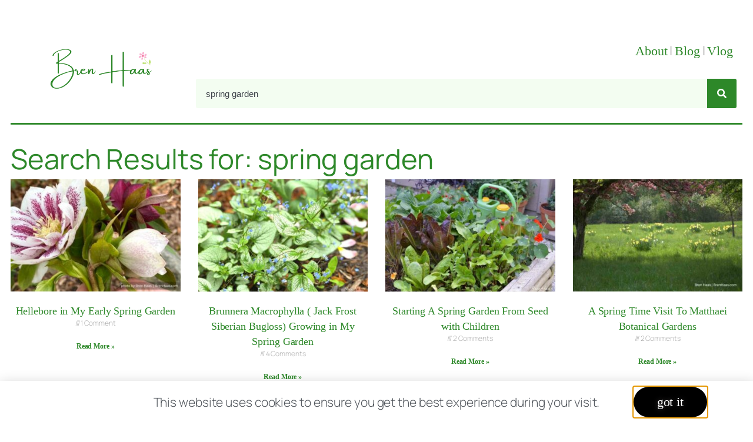

--- FILE ---
content_type: text/html; charset=UTF-8
request_url: https://brenhaas.com/?s=spring+garden
body_size: 13945
content:
<!DOCTYPE html>
<html lang="en">
<head>
	<meta charset="UTF-8">
	<meta name="viewport" content="width=device-width, initial-scale=1.0, viewport-fit=cover" />			<title>
			Search Results for &#8220;spring garden&#8221; &#8211; Bren Haas 		</title>
		<meta name="viewport" content="width=device-width, initial-scale=1" />
<meta name='robots' content='noindex, follow, max-image-preview:large' />
<title>Search Results for &#8220;spring garden&#8221; &#8211; Bren Haas </title>
<link rel="alternate" type="application/rss+xml" title="Bren Haas  &raquo; Feed" href="https://brenhaas.com/feed/" />
<link rel="alternate" type="application/rss+xml" title="Bren Haas  &raquo; Comments Feed" href="https://brenhaas.com/comments/feed/" />
<link rel="alternate" type="application/rss+xml" title="Bren Haas  &raquo; Search Results for &#8220;spring garden&#8221; Feed" href="https://brenhaas.com/search/spring+garden/feed/rss2/" />
<style id='wp-img-auto-sizes-contain-inline-css'>
img:is([sizes=auto i],[sizes^="auto," i]){contain-intrinsic-size:3000px 1500px}
/*# sourceURL=wp-img-auto-sizes-contain-inline-css */
</style>
<style id='wp-emoji-styles-inline-css'>

	img.wp-smiley, img.emoji {
		display: inline !important;
		border: none !important;
		box-shadow: none !important;
		height: 1em !important;
		width: 1em !important;
		margin: 0 0.07em !important;
		vertical-align: -0.1em !important;
		background: none !important;
		padding: 0 !important;
	}
/*# sourceURL=wp-emoji-styles-inline-css */
</style>
<style id='wp-block-library-inline-css'>
:root{--wp-block-synced-color:#7a00df;--wp-block-synced-color--rgb:122,0,223;--wp-bound-block-color:var(--wp-block-synced-color);--wp-editor-canvas-background:#ddd;--wp-admin-theme-color:#007cba;--wp-admin-theme-color--rgb:0,124,186;--wp-admin-theme-color-darker-10:#006ba1;--wp-admin-theme-color-darker-10--rgb:0,107,160.5;--wp-admin-theme-color-darker-20:#005a87;--wp-admin-theme-color-darker-20--rgb:0,90,135;--wp-admin-border-width-focus:2px}@media (min-resolution:192dpi){:root{--wp-admin-border-width-focus:1.5px}}.wp-element-button{cursor:pointer}:root .has-very-light-gray-background-color{background-color:#eee}:root .has-very-dark-gray-background-color{background-color:#313131}:root .has-very-light-gray-color{color:#eee}:root .has-very-dark-gray-color{color:#313131}:root .has-vivid-green-cyan-to-vivid-cyan-blue-gradient-background{background:linear-gradient(135deg,#00d084,#0693e3)}:root .has-purple-crush-gradient-background{background:linear-gradient(135deg,#34e2e4,#4721fb 50%,#ab1dfe)}:root .has-hazy-dawn-gradient-background{background:linear-gradient(135deg,#faaca8,#dad0ec)}:root .has-subdued-olive-gradient-background{background:linear-gradient(135deg,#fafae1,#67a671)}:root .has-atomic-cream-gradient-background{background:linear-gradient(135deg,#fdd79a,#004a59)}:root .has-nightshade-gradient-background{background:linear-gradient(135deg,#330968,#31cdcf)}:root .has-midnight-gradient-background{background:linear-gradient(135deg,#020381,#2874fc)}:root{--wp--preset--font-size--normal:16px;--wp--preset--font-size--huge:42px}.has-regular-font-size{font-size:1em}.has-larger-font-size{font-size:2.625em}.has-normal-font-size{font-size:var(--wp--preset--font-size--normal)}.has-huge-font-size{font-size:var(--wp--preset--font-size--huge)}.has-text-align-center{text-align:center}.has-text-align-left{text-align:left}.has-text-align-right{text-align:right}.has-fit-text{white-space:nowrap!important}#end-resizable-editor-section{display:none}.aligncenter{clear:both}.items-justified-left{justify-content:flex-start}.items-justified-center{justify-content:center}.items-justified-right{justify-content:flex-end}.items-justified-space-between{justify-content:space-between}.screen-reader-text{border:0;clip-path:inset(50%);height:1px;margin:-1px;overflow:hidden;padding:0;position:absolute;width:1px;word-wrap:normal!important}.screen-reader-text:focus{background-color:#ddd;clip-path:none;color:#444;display:block;font-size:1em;height:auto;left:5px;line-height:normal;padding:15px 23px 14px;text-decoration:none;top:5px;width:auto;z-index:100000}html :where(.has-border-color){border-style:solid}html :where([style*=border-top-color]){border-top-style:solid}html :where([style*=border-right-color]){border-right-style:solid}html :where([style*=border-bottom-color]){border-bottom-style:solid}html :where([style*=border-left-color]){border-left-style:solid}html :where([style*=border-width]){border-style:solid}html :where([style*=border-top-width]){border-top-style:solid}html :where([style*=border-right-width]){border-right-style:solid}html :where([style*=border-bottom-width]){border-bottom-style:solid}html :where([style*=border-left-width]){border-left-style:solid}html :where(img[class*=wp-image-]){height:auto;max-width:100%}:where(figure){margin:0 0 1em}html :where(.is-position-sticky){--wp-admin--admin-bar--position-offset:var(--wp-admin--admin-bar--height,0px)}@media screen and (max-width:600px){html :where(.is-position-sticky){--wp-admin--admin-bar--position-offset:0px}}
/*# sourceURL=/wp-includes/css/dist/block-library/common.min.css */
</style>
<style id='global-styles-inline-css'>
:root{--wp--preset--aspect-ratio--square: 1;--wp--preset--aspect-ratio--4-3: 4/3;--wp--preset--aspect-ratio--3-4: 3/4;--wp--preset--aspect-ratio--3-2: 3/2;--wp--preset--aspect-ratio--2-3: 2/3;--wp--preset--aspect-ratio--16-9: 16/9;--wp--preset--aspect-ratio--9-16: 9/16;--wp--preset--color--black: #000000;--wp--preset--color--cyan-bluish-gray: #abb8c3;--wp--preset--color--white: #ffffff;--wp--preset--color--pale-pink: #f78da7;--wp--preset--color--vivid-red: #cf2e2e;--wp--preset--color--luminous-vivid-orange: #ff6900;--wp--preset--color--luminous-vivid-amber: #fcb900;--wp--preset--color--light-green-cyan: #7bdcb5;--wp--preset--color--vivid-green-cyan: #00d084;--wp--preset--color--pale-cyan-blue: #8ed1fc;--wp--preset--color--vivid-cyan-blue: #0693e3;--wp--preset--color--vivid-purple: #9b51e0;--wp--preset--color--base: #FFFFFF;--wp--preset--color--contrast: #111111;--wp--preset--color--accent-1: #0aa50d;--wp--preset--color--accent-2: #f785c2;--wp--preset--color--accent-3: #4ccb2c;--wp--preset--color--accent-4: #686868;--wp--preset--color--accent-5: #effaec;--wp--preset--color--accent-6: color-mix(in srgb, currentColor 20%, transparent);--wp--preset--gradient--vivid-cyan-blue-to-vivid-purple: linear-gradient(135deg,rgb(6,147,227) 0%,rgb(155,81,224) 100%);--wp--preset--gradient--light-green-cyan-to-vivid-green-cyan: linear-gradient(135deg,rgb(122,220,180) 0%,rgb(0,208,130) 100%);--wp--preset--gradient--luminous-vivid-amber-to-luminous-vivid-orange: linear-gradient(135deg,rgb(252,185,0) 0%,rgb(255,105,0) 100%);--wp--preset--gradient--luminous-vivid-orange-to-vivid-red: linear-gradient(135deg,rgb(255,105,0) 0%,rgb(207,46,46) 100%);--wp--preset--gradient--very-light-gray-to-cyan-bluish-gray: linear-gradient(135deg,rgb(238,238,238) 0%,rgb(169,184,195) 100%);--wp--preset--gradient--cool-to-warm-spectrum: linear-gradient(135deg,rgb(74,234,220) 0%,rgb(151,120,209) 20%,rgb(207,42,186) 40%,rgb(238,44,130) 60%,rgb(251,105,98) 80%,rgb(254,248,76) 100%);--wp--preset--gradient--blush-light-purple: linear-gradient(135deg,rgb(255,206,236) 0%,rgb(152,150,240) 100%);--wp--preset--gradient--blush-bordeaux: linear-gradient(135deg,rgb(254,205,165) 0%,rgb(254,45,45) 50%,rgb(107,0,62) 100%);--wp--preset--gradient--luminous-dusk: linear-gradient(135deg,rgb(255,203,112) 0%,rgb(199,81,192) 50%,rgb(65,88,208) 100%);--wp--preset--gradient--pale-ocean: linear-gradient(135deg,rgb(255,245,203) 0%,rgb(182,227,212) 50%,rgb(51,167,181) 100%);--wp--preset--gradient--electric-grass: linear-gradient(135deg,rgb(202,248,128) 0%,rgb(113,206,126) 100%);--wp--preset--gradient--midnight: linear-gradient(135deg,rgb(2,3,129) 0%,rgb(40,116,252) 100%);--wp--preset--font-size--small: 0.875rem;--wp--preset--font-size--medium: clamp(1rem, 1rem + ((1vw - 0.2rem) * 0.196), 1.125rem);--wp--preset--font-size--large: clamp(1.125rem, 1.125rem + ((1vw - 0.2rem) * 0.392), 1.375rem);--wp--preset--font-size--x-large: clamp(1.75rem, 1.75rem + ((1vw - 0.2rem) * 0.392), 2rem);--wp--preset--font-size--xx-large: clamp(2.15rem, 2.15rem + ((1vw - 0.2rem) * 1.333), 3rem);--wp--preset--font-family--manrope: Manrope, sans-serif;--wp--preset--font-family--fira-code: "Fira Code", monospace;--wp--preset--spacing--20: 10px;--wp--preset--spacing--30: 20px;--wp--preset--spacing--40: 30px;--wp--preset--spacing--50: clamp(30px, 5vw, 50px);--wp--preset--spacing--60: clamp(30px, 7vw, 70px);--wp--preset--spacing--70: clamp(50px, 7vw, 90px);--wp--preset--spacing--80: clamp(70px, 10vw, 140px);--wp--preset--shadow--natural: 6px 6px 9px rgba(0, 0, 0, 0.2);--wp--preset--shadow--deep: 12px 12px 50px rgba(0, 0, 0, 0.4);--wp--preset--shadow--sharp: 6px 6px 0px rgba(0, 0, 0, 0.2);--wp--preset--shadow--outlined: 6px 6px 0px -3px rgb(255, 255, 255), 6px 6px rgb(0, 0, 0);--wp--preset--shadow--crisp: 6px 6px 0px rgb(0, 0, 0);}:root { --wp--style--global--content-size: 645px;--wp--style--global--wide-size: 1340px; }:where(body) { margin: 0; }.wp-site-blocks { padding-top: var(--wp--style--root--padding-top); padding-bottom: var(--wp--style--root--padding-bottom); }.has-global-padding { padding-right: var(--wp--style--root--padding-right); padding-left: var(--wp--style--root--padding-left); }.has-global-padding > .alignfull { margin-right: calc(var(--wp--style--root--padding-right) * -1); margin-left: calc(var(--wp--style--root--padding-left) * -1); }.has-global-padding :where(:not(.alignfull.is-layout-flow) > .has-global-padding:not(.wp-block-block, .alignfull)) { padding-right: 0; padding-left: 0; }.has-global-padding :where(:not(.alignfull.is-layout-flow) > .has-global-padding:not(.wp-block-block, .alignfull)) > .alignfull { margin-left: 0; margin-right: 0; }.wp-site-blocks > .alignleft { float: left; margin-right: 2em; }.wp-site-blocks > .alignright { float: right; margin-left: 2em; }.wp-site-blocks > .aligncenter { justify-content: center; margin-left: auto; margin-right: auto; }:where(.wp-site-blocks) > * { margin-block-start: 1.2rem; margin-block-end: 0; }:where(.wp-site-blocks) > :first-child { margin-block-start: 0; }:where(.wp-site-blocks) > :last-child { margin-block-end: 0; }:root { --wp--style--block-gap: 1.2rem; }:root :where(.is-layout-flow) > :first-child{margin-block-start: 0;}:root :where(.is-layout-flow) > :last-child{margin-block-end: 0;}:root :where(.is-layout-flow) > *{margin-block-start: 1.2rem;margin-block-end: 0;}:root :where(.is-layout-constrained) > :first-child{margin-block-start: 0;}:root :where(.is-layout-constrained) > :last-child{margin-block-end: 0;}:root :where(.is-layout-constrained) > *{margin-block-start: 1.2rem;margin-block-end: 0;}:root :where(.is-layout-flex){gap: 1.2rem;}:root :where(.is-layout-grid){gap: 1.2rem;}.is-layout-flow > .alignleft{float: left;margin-inline-start: 0;margin-inline-end: 2em;}.is-layout-flow > .alignright{float: right;margin-inline-start: 2em;margin-inline-end: 0;}.is-layout-flow > .aligncenter{margin-left: auto !important;margin-right: auto !important;}.is-layout-constrained > .alignleft{float: left;margin-inline-start: 0;margin-inline-end: 2em;}.is-layout-constrained > .alignright{float: right;margin-inline-start: 2em;margin-inline-end: 0;}.is-layout-constrained > .aligncenter{margin-left: auto !important;margin-right: auto !important;}.is-layout-constrained > :where(:not(.alignleft):not(.alignright):not(.alignfull)){max-width: var(--wp--style--global--content-size);margin-left: auto !important;margin-right: auto !important;}.is-layout-constrained > .alignwide{max-width: var(--wp--style--global--wide-size);}body .is-layout-flex{display: flex;}.is-layout-flex{flex-wrap: wrap;align-items: center;}.is-layout-flex > :is(*, div){margin: 0;}body .is-layout-grid{display: grid;}.is-layout-grid > :is(*, div){margin: 0;}body{background-color: var(--wp--preset--color--base);color: var(--wp--preset--color--contrast);font-family: var(--wp--preset--font-family--manrope);font-size: var(--wp--preset--font-size--large);font-weight: 300;letter-spacing: -0.1px;line-height: 1.4;--wp--style--root--padding-top: 0px;--wp--style--root--padding-right: var(--wp--preset--spacing--50);--wp--style--root--padding-bottom: 0px;--wp--style--root--padding-left: var(--wp--preset--spacing--50);}a:where(:not(.wp-element-button)){color: currentColor;text-decoration: underline;}:root :where(a:where(:not(.wp-element-button)):hover){text-decoration: none;}h1, h2, h3, h4, h5, h6{font-weight: 400;letter-spacing: -0.1px;line-height: 1.125;}h1{font-size: var(--wp--preset--font-size--xx-large);}h2{font-size: var(--wp--preset--font-size--x-large);}h3{font-size: var(--wp--preset--font-size--large);}h4{font-size: var(--wp--preset--font-size--medium);}h5{font-size: var(--wp--preset--font-size--small);letter-spacing: 0.5px;}h6{font-size: var(--wp--preset--font-size--small);font-weight: 700;letter-spacing: 1.4px;text-transform: uppercase;}:root :where(.wp-element-button, .wp-block-button__link){background-color: var(--wp--preset--color--contrast);border-width: 0;color: var(--wp--preset--color--base);font-family: inherit;font-size: var(--wp--preset--font-size--medium);font-style: inherit;font-weight: inherit;letter-spacing: inherit;line-height: inherit;padding-top: 1rem;padding-right: 2.25rem;padding-bottom: 1rem;padding-left: 2.25rem;text-decoration: none;text-transform: inherit;}:root :where(.wp-element-button:hover, .wp-block-button__link:hover){background-color: color-mix(in srgb, var(--wp--preset--color--contrast) 85%, transparent);border-color: transparent;color: var(--wp--preset--color--base);}:root :where(.wp-element-button:focus, .wp-block-button__link:focus){outline-color: var(--wp--preset--color--accent-4);outline-offset: 2px;}:root :where(.wp-element-caption, .wp-block-audio figcaption, .wp-block-embed figcaption, .wp-block-gallery figcaption, .wp-block-image figcaption, .wp-block-table figcaption, .wp-block-video figcaption){font-size: var(--wp--preset--font-size--small);line-height: 1.4;}.has-black-color{color: var(--wp--preset--color--black) !important;}.has-cyan-bluish-gray-color{color: var(--wp--preset--color--cyan-bluish-gray) !important;}.has-white-color{color: var(--wp--preset--color--white) !important;}.has-pale-pink-color{color: var(--wp--preset--color--pale-pink) !important;}.has-vivid-red-color{color: var(--wp--preset--color--vivid-red) !important;}.has-luminous-vivid-orange-color{color: var(--wp--preset--color--luminous-vivid-orange) !important;}.has-luminous-vivid-amber-color{color: var(--wp--preset--color--luminous-vivid-amber) !important;}.has-light-green-cyan-color{color: var(--wp--preset--color--light-green-cyan) !important;}.has-vivid-green-cyan-color{color: var(--wp--preset--color--vivid-green-cyan) !important;}.has-pale-cyan-blue-color{color: var(--wp--preset--color--pale-cyan-blue) !important;}.has-vivid-cyan-blue-color{color: var(--wp--preset--color--vivid-cyan-blue) !important;}.has-vivid-purple-color{color: var(--wp--preset--color--vivid-purple) !important;}.has-base-color{color: var(--wp--preset--color--base) !important;}.has-contrast-color{color: var(--wp--preset--color--contrast) !important;}.has-accent-1-color{color: var(--wp--preset--color--accent-1) !important;}.has-accent-2-color{color: var(--wp--preset--color--accent-2) !important;}.has-accent-3-color{color: var(--wp--preset--color--accent-3) !important;}.has-accent-4-color{color: var(--wp--preset--color--accent-4) !important;}.has-accent-5-color{color: var(--wp--preset--color--accent-5) !important;}.has-accent-6-color{color: var(--wp--preset--color--accent-6) !important;}.has-black-background-color{background-color: var(--wp--preset--color--black) !important;}.has-cyan-bluish-gray-background-color{background-color: var(--wp--preset--color--cyan-bluish-gray) !important;}.has-white-background-color{background-color: var(--wp--preset--color--white) !important;}.has-pale-pink-background-color{background-color: var(--wp--preset--color--pale-pink) !important;}.has-vivid-red-background-color{background-color: var(--wp--preset--color--vivid-red) !important;}.has-luminous-vivid-orange-background-color{background-color: var(--wp--preset--color--luminous-vivid-orange) !important;}.has-luminous-vivid-amber-background-color{background-color: var(--wp--preset--color--luminous-vivid-amber) !important;}.has-light-green-cyan-background-color{background-color: var(--wp--preset--color--light-green-cyan) !important;}.has-vivid-green-cyan-background-color{background-color: var(--wp--preset--color--vivid-green-cyan) !important;}.has-pale-cyan-blue-background-color{background-color: var(--wp--preset--color--pale-cyan-blue) !important;}.has-vivid-cyan-blue-background-color{background-color: var(--wp--preset--color--vivid-cyan-blue) !important;}.has-vivid-purple-background-color{background-color: var(--wp--preset--color--vivid-purple) !important;}.has-base-background-color{background-color: var(--wp--preset--color--base) !important;}.has-contrast-background-color{background-color: var(--wp--preset--color--contrast) !important;}.has-accent-1-background-color{background-color: var(--wp--preset--color--accent-1) !important;}.has-accent-2-background-color{background-color: var(--wp--preset--color--accent-2) !important;}.has-accent-3-background-color{background-color: var(--wp--preset--color--accent-3) !important;}.has-accent-4-background-color{background-color: var(--wp--preset--color--accent-4) !important;}.has-accent-5-background-color{background-color: var(--wp--preset--color--accent-5) !important;}.has-accent-6-background-color{background-color: var(--wp--preset--color--accent-6) !important;}.has-black-border-color{border-color: var(--wp--preset--color--black) !important;}.has-cyan-bluish-gray-border-color{border-color: var(--wp--preset--color--cyan-bluish-gray) !important;}.has-white-border-color{border-color: var(--wp--preset--color--white) !important;}.has-pale-pink-border-color{border-color: var(--wp--preset--color--pale-pink) !important;}.has-vivid-red-border-color{border-color: var(--wp--preset--color--vivid-red) !important;}.has-luminous-vivid-orange-border-color{border-color: var(--wp--preset--color--luminous-vivid-orange) !important;}.has-luminous-vivid-amber-border-color{border-color: var(--wp--preset--color--luminous-vivid-amber) !important;}.has-light-green-cyan-border-color{border-color: var(--wp--preset--color--light-green-cyan) !important;}.has-vivid-green-cyan-border-color{border-color: var(--wp--preset--color--vivid-green-cyan) !important;}.has-pale-cyan-blue-border-color{border-color: var(--wp--preset--color--pale-cyan-blue) !important;}.has-vivid-cyan-blue-border-color{border-color: var(--wp--preset--color--vivid-cyan-blue) !important;}.has-vivid-purple-border-color{border-color: var(--wp--preset--color--vivid-purple) !important;}.has-base-border-color{border-color: var(--wp--preset--color--base) !important;}.has-contrast-border-color{border-color: var(--wp--preset--color--contrast) !important;}.has-accent-1-border-color{border-color: var(--wp--preset--color--accent-1) !important;}.has-accent-2-border-color{border-color: var(--wp--preset--color--accent-2) !important;}.has-accent-3-border-color{border-color: var(--wp--preset--color--accent-3) !important;}.has-accent-4-border-color{border-color: var(--wp--preset--color--accent-4) !important;}.has-accent-5-border-color{border-color: var(--wp--preset--color--accent-5) !important;}.has-accent-6-border-color{border-color: var(--wp--preset--color--accent-6) !important;}.has-vivid-cyan-blue-to-vivid-purple-gradient-background{background: var(--wp--preset--gradient--vivid-cyan-blue-to-vivid-purple) !important;}.has-light-green-cyan-to-vivid-green-cyan-gradient-background{background: var(--wp--preset--gradient--light-green-cyan-to-vivid-green-cyan) !important;}.has-luminous-vivid-amber-to-luminous-vivid-orange-gradient-background{background: var(--wp--preset--gradient--luminous-vivid-amber-to-luminous-vivid-orange) !important;}.has-luminous-vivid-orange-to-vivid-red-gradient-background{background: var(--wp--preset--gradient--luminous-vivid-orange-to-vivid-red) !important;}.has-very-light-gray-to-cyan-bluish-gray-gradient-background{background: var(--wp--preset--gradient--very-light-gray-to-cyan-bluish-gray) !important;}.has-cool-to-warm-spectrum-gradient-background{background: var(--wp--preset--gradient--cool-to-warm-spectrum) !important;}.has-blush-light-purple-gradient-background{background: var(--wp--preset--gradient--blush-light-purple) !important;}.has-blush-bordeaux-gradient-background{background: var(--wp--preset--gradient--blush-bordeaux) !important;}.has-luminous-dusk-gradient-background{background: var(--wp--preset--gradient--luminous-dusk) !important;}.has-pale-ocean-gradient-background{background: var(--wp--preset--gradient--pale-ocean) !important;}.has-electric-grass-gradient-background{background: var(--wp--preset--gradient--electric-grass) !important;}.has-midnight-gradient-background{background: var(--wp--preset--gradient--midnight) !important;}.has-small-font-size{font-size: var(--wp--preset--font-size--small) !important;}.has-medium-font-size{font-size: var(--wp--preset--font-size--medium) !important;}.has-large-font-size{font-size: var(--wp--preset--font-size--large) !important;}.has-x-large-font-size{font-size: var(--wp--preset--font-size--x-large) !important;}.has-xx-large-font-size{font-size: var(--wp--preset--font-size--xx-large) !important;}.has-manrope-font-family{font-family: var(--wp--preset--font-family--manrope) !important;}.has-fira-code-font-family{font-family: var(--wp--preset--font-family--fira-code) !important;}
/*# sourceURL=global-styles-inline-css */
</style>
<style id='wp-block-template-skip-link-inline-css'>

		.skip-link.screen-reader-text {
			border: 0;
			clip-path: inset(50%);
			height: 1px;
			margin: -1px;
			overflow: hidden;
			padding: 0;
			position: absolute !important;
			width: 1px;
			word-wrap: normal !important;
		}

		.skip-link.screen-reader-text:focus {
			background-color: #eee;
			clip-path: none;
			color: #444;
			display: block;
			font-size: 1em;
			height: auto;
			left: 5px;
			line-height: normal;
			padding: 15px 23px 14px;
			text-decoration: none;
			top: 5px;
			width: auto;
			z-index: 100000;
		}
/*# sourceURL=wp-block-template-skip-link-inline-css */
</style>
<style id='twentytwentyfive-style-inline-css'>
a{text-decoration-thickness:1px!important;text-underline-offset:.1em}:where(.wp-site-blocks :focus){outline-style:solid;outline-width:2px}.wp-block-navigation .wp-block-navigation-submenu .wp-block-navigation-item:not(:last-child){margin-bottom:3px}.wp-block-navigation .wp-block-navigation-item .wp-block-navigation-item__content{outline-offset:4px}.wp-block-navigation .wp-block-navigation-item ul.wp-block-navigation__submenu-container .wp-block-navigation-item__content{outline-offset:0}blockquote,caption,figcaption,h1,h2,h3,h4,h5,h6,p{text-wrap:pretty}.more-link{display:block}:where(pre){overflow-x:auto}
/*# sourceURL=https://brenhaas.com/wp-content/themes/twentytwentyfive/style.min.css */
</style>
<link rel='stylesheet' id='elementor-frontend-css' href='https://brenhaas.com/wp-content/uploads/elementor/css/custom-frontend.min.css?ver=1767815684' media='all' />
<link rel='stylesheet' id='widget-heading-css' href='https://brenhaas.com/wp-content/plugins/elementor/assets/css/widget-heading.min.css?ver=3.34.1' media='all' />
<link rel='stylesheet' id='e-animation-slideInUp-css' href='https://brenhaas.com/wp-content/plugins/elementor/assets/lib/animations/styles/slideInUp.min.css?ver=3.34.1' media='all' />
<link rel='stylesheet' id='e-popup-css' href='https://brenhaas.com/wp-content/plugins/elementor-pro/assets/css/conditionals/popup.min.css?ver=3.34.0' media='all' />
<link rel='stylesheet' id='widget-image-css' href='https://brenhaas.com/wp-content/plugins/elementor/assets/css/widget-image.min.css?ver=3.34.1' media='all' />
<link rel='stylesheet' id='widget-search-form-css' href='https://brenhaas.com/wp-content/plugins/elementor-pro/assets/css/widget-search-form.min.css?ver=3.34.0' media='all' />
<link rel='stylesheet' id='elementor-icons-shared-0-css' href='https://brenhaas.com/wp-content/plugins/elementor/assets/lib/font-awesome/css/fontawesome.min.css?ver=5.15.3' media='all' />
<link rel='stylesheet' id='elementor-icons-fa-solid-css' href='https://brenhaas.com/wp-content/plugins/elementor/assets/lib/font-awesome/css/solid.min.css?ver=5.15.3' media='all' />
<link rel='stylesheet' id='widget-divider-css' href='https://brenhaas.com/wp-content/plugins/elementor/assets/css/widget-divider.min.css?ver=3.34.1' media='all' />
<link rel='stylesheet' id='widget-social-icons-css' href='https://brenhaas.com/wp-content/plugins/elementor/assets/css/widget-social-icons.min.css?ver=3.34.1' media='all' />
<link rel='stylesheet' id='e-apple-webkit-css' href='https://brenhaas.com/wp-content/uploads/elementor/css/custom-apple-webkit.min.css?ver=1767815684' media='all' />
<link rel='stylesheet' id='widget-nav-menu-css' href='https://brenhaas.com/wp-content/uploads/elementor/css/custom-pro-widget-nav-menu.min.css?ver=1767815684' media='all' />
<link rel='stylesheet' id='widget-posts-css' href='https://brenhaas.com/wp-content/plugins/elementor-pro/assets/css/widget-posts.min.css?ver=3.34.0' media='all' />
<link rel='stylesheet' id='elementor-icons-css' href='https://brenhaas.com/wp-content/plugins/elementor/assets/lib/eicons/css/elementor-icons.min.css?ver=5.45.0' media='all' />
<link rel='stylesheet' id='elementor-post-35459-css' href='https://brenhaas.com/wp-content/uploads/elementor/css/post-35459.css?ver=1767815685' media='all' />
<link rel='stylesheet' id='elementor-post-33404-css' href='https://brenhaas.com/wp-content/uploads/elementor/css/post-33404.css?ver=1767815685' media='all' />
<link rel='stylesheet' id='elementor-post-52873-css' href='https://brenhaas.com/wp-content/uploads/elementor/css/post-52873.css?ver=1767815685' media='all' />
<link rel='stylesheet' id='elementor-post-33620-css' href='https://brenhaas.com/wp-content/uploads/elementor/css/post-33620.css?ver=1767815685' media='all' />
<link rel='stylesheet' id='elementor-post-54812-css' href='https://brenhaas.com/wp-content/uploads/elementor/css/post-54812.css?ver=1767815765' media='all' />
<link rel='stylesheet' id='elementor-icons-fa-brands-css' href='https://brenhaas.com/wp-content/plugins/elementor/assets/lib/font-awesome/css/brands.min.css?ver=5.15.3' media='all' />
<link rel='stylesheet' id='elementor-icons-fa-regular-css' href='https://brenhaas.com/wp-content/plugins/elementor/assets/lib/font-awesome/css/regular.min.css?ver=5.15.3' media='all' />
<script src="https://brenhaas.com/wp-includes/js/jquery/jquery.min.js?ver=3.7.1" id="jquery-core-js"></script>
<script src="https://brenhaas.com/wp-includes/js/jquery/jquery-migrate.min.js?ver=3.4.1" id="jquery-migrate-js"></script>
<link rel="https://api.w.org/" href="https://brenhaas.com/wp-json/" /><link rel="EditURI" type="application/rsd+xml" title="RSD" href="https://brenhaas.com/xmlrpc.php?rsd" />
<meta name="generator" content="WordPress 6.9" />
<!-- Global site tag (gtag.js) - Google Analytics -->
<script async src="https://www.googletagmanager.com/gtag/js?id=UA-92016652-1"></script>
<script>
  window.dataLayer = window.dataLayer || [];
  function gtag(){dataLayer.push(arguments);}
  gtag('js', new Date());

  gtag('config', 'UA-92016652-1');
</script>
<meta name='creative living with bren haas' content='creative living tips, tricks and how to garden, recipes, travel and home'>
<script async src="https://pagead2.googlesyndication.com/pagead/js/adsbygoogle.js?client=ca-pub-4665674065642921"
     crossorigin="anonymous"></script>
			<meta name="theme-color" content="#FFF">
			<style class='wp-fonts-local'>
@font-face{font-family:Manrope;font-style:normal;font-weight:200 800;font-display:fallback;src:url('https://brenhaas.com/wp-content/themes/twentytwentyfive/assets/fonts/manrope/Manrope-VariableFont_wght.woff2') format('woff2');}
@font-face{font-family:"Fira Code";font-style:normal;font-weight:300 700;font-display:fallback;src:url('https://brenhaas.com/wp-content/themes/twentytwentyfive/assets/fonts/fira-code/FiraCode-VariableFont_wght.woff2') format('woff2');}
</style>
<link rel="icon" href="https://brenhaas.com/wp-content/uploads/2024/03/BH_emoji-150x150.png" sizes="32x32" />
<link rel="icon" href="https://brenhaas.com/wp-content/uploads/2024/03/BH_emoji-350x350.png" sizes="192x192" />
<link rel="apple-touch-icon" href="https://brenhaas.com/wp-content/uploads/2024/03/BH_emoji-350x350.png" />
<meta name="msapplication-TileImage" content="https://brenhaas.com/wp-content/uploads/2024/03/BH_emoji-350x350.png" />
</head>
<body class="search search-results wp-custom-logo wp-embed-responsive wp-theme-twentytwentyfive elementor-page-54812 elementor-default elementor-template-full-width elementor-kit-35459">
		<header data-elementor-type="header" data-elementor-id="52873" class="elementor elementor-52873 elementor-location-header" data-elementor-post-type="elementor_library">
					<section class="elementor-section elementor-top-section elementor-element elementor-element-9b7c569 elementor-section-boxed elementor-section-height-default elementor-section-height-default" data-id="9b7c569" data-element_type="section" data-settings="{&quot;background_background&quot;:&quot;classic&quot;}">
						<div class="elementor-container elementor-column-gap-default">
					<div class="elementor-column elementor-col-100 elementor-top-column elementor-element elementor-element-fc4a7b4" data-id="fc4a7b4" data-element_type="column">
			<div class="elementor-widget-wrap elementor-element-populated">
						<section class="elementor-section elementor-inner-section elementor-element elementor-element-878a01e elementor-section-boxed elementor-section-height-default elementor-section-height-default" data-id="878a01e" data-element_type="section">
						<div class="elementor-container elementor-column-gap-default">
					<div class="elementor-column elementor-col-100 elementor-inner-column elementor-element elementor-element-e58cca7" data-id="e58cca7" data-element_type="column">
			<div class="elementor-widget-wrap elementor-element-populated">
						<div class="elementor-element elementor-element-865d2e6 elementor-widget elementor-widget-html" data-id="865d2e6" data-element_type="widget" data-widget_type="html.default">
				<div class="elementor-widget-container">
					<!-- Google tag (gtag.js) -->
<script async src="https://www.googletagmanager.com/gtag/js?id=G-18MGVDTQC9"></script>
<script>
  window.dataLayer = window.dataLayer || [];
  function gtag(){dataLayer.push(arguments);}
  gtag('js', new Date());

  gtag('config', 'G-18MGVDTQC9');
</script>
				</div>
				</div>
					</div>
		</div>
					</div>
		</section>
				<section class="elementor-section elementor-inner-section elementor-element elementor-element-3da3ebe elementor-section-boxed elementor-section-height-default elementor-section-height-default" data-id="3da3ebe" data-element_type="section">
						<div class="elementor-container elementor-column-gap-default">
					<div class="elementor-column elementor-col-100 elementor-inner-column elementor-element elementor-element-2ef22a4" data-id="2ef22a4" data-element_type="column">
			<div class="elementor-widget-wrap">
							</div>
		</div>
					</div>
		</section>
				<section class="elementor-section elementor-inner-section elementor-element elementor-element-db07933 elementor-section-boxed elementor-section-height-default elementor-section-height-default" data-id="db07933" data-element_type="section">
						<div class="elementor-container elementor-column-gap-default">
					<div class="elementor-column elementor-col-50 elementor-inner-column elementor-element elementor-element-936d462" data-id="936d462" data-element_type="column">
			<div class="elementor-widget-wrap elementor-element-populated">
						<div class="elementor-element elementor-element-284be0d elementor-widget__width-initial elementor-widget elementor-widget-image" data-id="284be0d" data-element_type="widget" data-widget_type="image.default">
				<div class="elementor-widget-container">
																<a href="https://brenhaas.com">
							<img width="1600" height="900" src="https://brenhaas.com/wp-content/uploads/2022/11/BrenHaas-YOuTube-1.png" class="attachment-medium_large size-medium_large wp-image-60776" alt="Bren Haas Website" srcset="https://brenhaas.com/wp-content/uploads/2022/11/BrenHaas-YOuTube-1.png 1600w, https://brenhaas.com/wp-content/uploads/2022/11/BrenHaas-YOuTube-1-350x197.png 350w, https://brenhaas.com/wp-content/uploads/2022/11/BrenHaas-YOuTube-1-850x478.png 850w, https://brenhaas.com/wp-content/uploads/2022/11/BrenHaas-YOuTube-1-1536x864.png 1536w, https://brenhaas.com/wp-content/uploads/2022/11/BrenHaas-YOuTube-1-322x181.png 322w" sizes="(max-width: 1600px) 100vw, 1600px" />								</a>
															</div>
				</div>
					</div>
		</div>
				<div class="elementor-column elementor-col-50 elementor-inner-column elementor-element elementor-element-a9ef52c" data-id="a9ef52c" data-element_type="column">
			<div class="elementor-widget-wrap elementor-element-populated">
						<div class="elementor-element elementor-element-2c37f23 elementor-widget elementor-widget-text-editor" data-id="2c37f23" data-element_type="widget" data-widget_type="text-editor.default">
				<div class="elementor-widget-container">
									<p style="text-align: right;"><a href="https://brenhaas.com/about" target="_blank" rel="noopener">About</a> | <a href="https://brenhaas.com/blog/" target="_blank" rel="noopener">Blog</a> | <a href="https://brenhaas.com/vlog" target="_blank" rel="noopener">Vlog </a></p>								</div>
				</div>
				<div class="elementor-element elementor-element-0ddf288 elementor-search-form--skin-classic elementor-search-form--button-type-icon elementor-search-form--icon-search elementor-widget elementor-widget-search-form" data-id="0ddf288" data-element_type="widget" data-settings="{&quot;skin&quot;:&quot;classic&quot;}" data-widget_type="search-form.default">
				<div class="elementor-widget-container">
							<search role="search">
			<form class="elementor-search-form" action="https://brenhaas.com" method="get">
												<div class="elementor-search-form__container">
					<label class="elementor-screen-only" for="elementor-search-form-0ddf288">Search</label>

					
					<input id="elementor-search-form-0ddf288" placeholder="Search..." class="elementor-search-form__input" type="search" name="s" value="spring garden">
					
											<button class="elementor-search-form__submit" type="submit" aria-label="Search">
															<i aria-hidden="true" class="fas fa-search"></i>													</button>
					
									</div>
			</form>
		</search>
						</div>
				</div>
					</div>
		</div>
					</div>
		</section>
				<div class="elementor-element elementor-element-1c394ba elementor-widget-divider--view-line elementor-widget elementor-widget-divider" data-id="1c394ba" data-element_type="widget" data-widget_type="divider.default">
				<div class="elementor-widget-container">
							<div class="elementor-divider">
			<span class="elementor-divider-separator">
						</span>
		</div>
						</div>
				</div>
					</div>
		</div>
					</div>
		</section>
				</header>
				<div data-elementor-type="search-results" data-elementor-id="54812" class="elementor elementor-54812 elementor-location-archive" data-elementor-post-type="elementor_library">
					<section class="elementor-section elementor-top-section elementor-element elementor-element-5c897c7 elementor-section-boxed elementor-section-height-default elementor-section-height-default" data-id="5c897c7" data-element_type="section">
						<div class="elementor-container elementor-column-gap-default">
					<div class="elementor-column elementor-col-100 elementor-top-column elementor-element elementor-element-d07761c" data-id="d07761c" data-element_type="column">
			<div class="elementor-widget-wrap elementor-element-populated">
						<div class="elementor-element elementor-element-d9fb176 elementor-widget elementor-widget-theme-archive-title elementor-page-title elementor-widget-heading" data-id="d9fb176" data-element_type="widget" data-widget_type="theme-archive-title.default">
				<div class="elementor-widget-container">
					<h1 class="elementor-heading-title elementor-size-default">Search Results for: spring garden</h1>				</div>
				</div>
				<div class="elementor-element elementor-element-eb71950 elementor-grid-4 elementor-posts--align-center elementor-grid-tablet-2 elementor-grid-mobile-1 elementor-posts--thumbnail-top elementor-widget elementor-widget-archive-posts" data-id="eb71950" data-element_type="widget" data-settings="{&quot;archive_classic_columns&quot;:&quot;4&quot;,&quot;archive_classic_columns_tablet&quot;:&quot;2&quot;,&quot;archive_classic_columns_mobile&quot;:&quot;1&quot;,&quot;archive_classic_row_gap&quot;:{&quot;unit&quot;:&quot;px&quot;,&quot;size&quot;:35,&quot;sizes&quot;:[]},&quot;archive_classic_row_gap_tablet&quot;:{&quot;unit&quot;:&quot;px&quot;,&quot;size&quot;:&quot;&quot;,&quot;sizes&quot;:[]},&quot;archive_classic_row_gap_mobile&quot;:{&quot;unit&quot;:&quot;px&quot;,&quot;size&quot;:&quot;&quot;,&quot;sizes&quot;:[]},&quot;pagination_type&quot;:&quot;numbers&quot;}" data-widget_type="archive-posts.archive_classic">
				<div class="elementor-widget-container">
							<div class="elementor-posts-container elementor-posts elementor-posts--skin-classic elementor-grid" role="list">
				<article class="elementor-post elementor-grid-item post-49441 post type-post status-publish format-standard has-post-thumbnail hentry category-gardening category-perennials category-spring-gardening tag-cat tag-christmas-rose tag-hellebore tag-hellebores tag-helleborus tag-lenten-rose tag-magnolia tag-perennial tag-shade-garden tag-sleet tag-spring-gardening-2 tag-video" role="listitem">
				<a class="elementor-post__thumbnail__link" href="https://brenhaas.com/hellebore/" tabindex="-1" >
			<div class="elementor-post__thumbnail"><img width="350" height="226" src="https://brenhaas.com/wp-content/uploads/2022/04/hellebore_spring-350x226.jpg" class="attachment-medium size-medium wp-image-49446" alt="Spring Hellebore Blooms" /></div>
		</a>
				<div class="elementor-post__text">
				<h3 class="elementor-post__title">
			<a href="https://brenhaas.com/hellebore/" >
				Hellebore in My Early Spring Garden			</a>
		</h3>
				<div class="elementor-post__meta-data">
					<span class="elementor-post-date">
					</span>
				<span class="elementor-post-avatar">
			1 Comment		</span>
				</div>
		
		<a class="elementor-post__read-more" href="https://brenhaas.com/hellebore/" aria-label="Read more about Hellebore in My Early Spring Garden" tabindex="-1" >
			Read More »		</a>

				</div>
				</article>
				<article class="elementor-post elementor-grid-item post-32905 post type-post status-publish format-standard has-post-thumbnail hentry category-gardening category-perennials category-spring-gardening tag-blue tag-brenhaas tag-brunnera-macrophylla tag-bugloss tag-false-forget-me-nots tag-flowers tag-perennial tag-shade tag-spring tag-video tag-youtube" role="listitem">
				<a class="elementor-post__thumbnail__link" href="https://brenhaas.com/brunnera-macrophylla-spring/" tabindex="-1" >
			<div class="elementor-post__thumbnail"><img width="350" height="233" src="https://brenhaas.com/wp-content/uploads/2019/05/bugloss-350x233.jpg" class="attachment-medium size-medium wp-image-32908" alt="Brunnera Macrophylla ( Jack Frost Siberian Bugloss) Growing in My Spring Garden" /></div>
		</a>
				<div class="elementor-post__text">
				<h3 class="elementor-post__title">
			<a href="https://brenhaas.com/brunnera-macrophylla-spring/" >
				Brunnera Macrophylla ( Jack Frost Siberian Bugloss) Growing in My Spring Garden			</a>
		</h3>
				<div class="elementor-post__meta-data">
					<span class="elementor-post-date">
					</span>
				<span class="elementor-post-avatar">
			4 Comments		</span>
				</div>
		
		<a class="elementor-post__read-more" href="https://brenhaas.com/brunnera-macrophylla-spring/" aria-label="Read more about Brunnera Macrophylla ( Jack Frost Siberian Bugloss) Growing in My Spring Garden" tabindex="-1" >
			Read More »		</a>

				</div>
				</article>
				<article class="elementor-post elementor-grid-item post-13989 post type-post status-publish format-standard has-post-thumbnail hentry category-gardening category-raised-beds-gardening-2 category-seed tag-children tag-children-gardens tag-childrens-garden tag-gardening tag-peas tag-seeds tag-soil tag-spring tag-starting-seeds tag-video tag-youtube" role="listitem">
				<a class="elementor-post__thumbnail__link" href="https://brenhaas.com/spring-seed-planting/" tabindex="-1" >
			<div class="elementor-post__thumbnail"><img width="340" height="227" src="https://brenhaas.com/wp-content/uploads/2015/03/raised_bed-340x227.jpg" class="attachment-medium size-medium wp-image-32655" alt="Rised Bed Gardening" /></div>
		</a>
				<div class="elementor-post__text">
				<h3 class="elementor-post__title">
			<a href="https://brenhaas.com/spring-seed-planting/" >
				Starting A Spring Garden From Seed with Children			</a>
		</h3>
				<div class="elementor-post__meta-data">
					<span class="elementor-post-date">
					</span>
				<span class="elementor-post-avatar">
			2 Comments		</span>
				</div>
		
		<a class="elementor-post__read-more" href="https://brenhaas.com/spring-seed-planting/" aria-label="Read more about Starting A Spring Garden From Seed with Children" tabindex="-1" >
			Read More »		</a>

				</div>
				</article>
				<article class="elementor-post elementor-grid-item post-62684 post type-post status-publish format-standard has-post-thumbnail hentry category-adventures tag-adventures tag-daffodils tag-garden-walk tag-geese tag-google-map tag-google-maps tag-matthaei-botanical-garden tag-michigan tag-native tag-natural tag-road-trip tag-slide-show tag-spring-time tag-university-of-michigan tag-video tag-videos tag-wildlife tag-youtube" role="listitem">
				<a class="elementor-post__thumbnail__link" href="https://brenhaas.com/spring-visit-to-matthaei-botanical-gardens/" tabindex="-1" >
			<div class="elementor-post__thumbnail"><img width="350" height="226" src="https://brenhaas.com/wp-content/uploads/2025/03/mbg_daffs-350x226.jpg" class="attachment-medium size-medium wp-image-62687" alt="Under Apple and Cherry Blossoms" loading="lazy" /></div>
		</a>
				<div class="elementor-post__text">
				<h3 class="elementor-post__title">
			<a href="https://brenhaas.com/spring-visit-to-matthaei-botanical-gardens/" >
				A Spring Time Visit To Matthaei Botanical Gardens			</a>
		</h3>
				<div class="elementor-post__meta-data">
					<span class="elementor-post-date">
					</span>
				<span class="elementor-post-avatar">
			2 Comments		</span>
				</div>
		
		<a class="elementor-post__read-more" href="https://brenhaas.com/spring-visit-to-matthaei-botanical-gardens/" aria-label="Read more about A Spring Time Visit To Matthaei Botanical Gardens" tabindex="-1" >
			Read More »		</a>

				</div>
				</article>
				<article class="elementor-post elementor-grid-item post-49586 post type-post status-publish format-standard has-post-thumbnail hentry category-gardencenter-igcs tag-calynopsis tag-flickr tag-garden-center tag-gifts tag-glass-city tag-home-and-garden tag-igc tag-landscape tag-natures-corner-garden-center tag-plants tag-review tag-spring tag-spring-gardening-2 tag-toledo-ohio" role="listitem">
				<a class="elementor-post__thumbnail__link" href="https://brenhaas.com/natures-corner-garden-center-spring/" tabindex="-1" >
			<div class="elementor-post__thumbnail"><img width="350" height="226" src="https://brenhaas.com/wp-content/uploads/2022/04/truck_natures_corner22-350x226.jpg" class="attachment-medium size-medium wp-image-49607" alt="Big Red Truck" loading="lazy" /></div>
		</a>
				<div class="elementor-post__text">
				<h3 class="elementor-post__title">
			<a href="https://brenhaas.com/natures-corner-garden-center-spring/" >
				Spring at Natures Corner Garden Center			</a>
		</h3>
				<div class="elementor-post__meta-data">
					<span class="elementor-post-date">
					</span>
				<span class="elementor-post-avatar">
			2 Comments		</span>
				</div>
		
		<a class="elementor-post__read-more" href="https://brenhaas.com/natures-corner-garden-center-spring/" aria-label="Read more about Spring at Natures Corner Garden Center" tabindex="-1" >
			Read More »		</a>

				</div>
				</article>
				<article class="elementor-post elementor-grid-item post-20487 post type-post status-publish format-standard has-post-thumbnail hentry category-gardening tag-blog tag-grass tag-hellebore tag-helleborus tag-perennial tag-primerose tag-pulmonaria tag-roses tag-shade tag-spring-color tag-spring-garden tag-tulips tag-video" role="listitem">
				<a class="elementor-post__thumbnail__link" href="https://brenhaas.com/pulmonaria-plant/" tabindex="-1" >
			<div class="elementor-post__thumbnail"><img width="340" height="227" src="https://brenhaas.com/wp-content/uploads/2016/03/Pulmonaria_blog-340x227.jpg" class="attachment-medium size-medium wp-image-32818" alt="Pulmonaria Image Art" loading="lazy" /></div>
		</a>
				<div class="elementor-post__text">
				<h3 class="elementor-post__title">
			<a href="https://brenhaas.com/pulmonaria-plant/" >
				Pulmonaria Perennial In My Spring Shade Garden			</a>
		</h3>
				<div class="elementor-post__meta-data">
					<span class="elementor-post-date">
					</span>
				<span class="elementor-post-avatar">
			No Comments		</span>
				</div>
		
		<a class="elementor-post__read-more" href="https://brenhaas.com/pulmonaria-plant/" aria-label="Read more about Pulmonaria Perennial In My Spring Shade Garden" tabindex="-1" >
			Read More »		</a>

				</div>
				</article>
				<article class="elementor-post elementor-grid-item post-32684 post type-post status-publish format-standard has-post-thumbnail hentry category-gardening category-spring-gardening tag-gardening tag-hellebore tag-hellebores tag-helleborus tag-home-garden tag-primrose tag-social-media tag-spring tag-spring-color tag-video tag-youtube" role="listitem">
				<a class="elementor-post__thumbnail__link" href="https://brenhaas.com/hellebore-in-my-spring-home-garden/" tabindex="-1" >
			<div class="elementor-post__thumbnail"><img width="340" height="227" src="https://brenhaas.com/wp-content/uploads/2019/04/primrose_spring-340x227.jpg" class="attachment-medium size-medium wp-image-32687" alt="" loading="lazy" /></div>
		</a>
				<div class="elementor-post__text">
				<h3 class="elementor-post__title">
			<a href="https://brenhaas.com/hellebore-in-my-spring-home-garden/" >
				Hellebore in my Spring Home Garden			</a>
		</h3>
				<div class="elementor-post__meta-data">
					<span class="elementor-post-date">
					</span>
				<span class="elementor-post-avatar">
			No Comments		</span>
				</div>
		
		<a class="elementor-post__read-more" href="https://brenhaas.com/hellebore-in-my-spring-home-garden/" aria-label="Read more about Hellebore in my Spring Home Garden" tabindex="-1" >
			Read More »		</a>

				</div>
				</article>
				<article class="elementor-post elementor-grid-item post-21588 post type-post status-publish format-standard has-post-thumbnail hentry category-beverages category-recipes category-spring-gardening category-spring-recipes tag-earth-day tag-gardening tag-herbs tag-interview tag-kitchen tag-moms-guild tag-non-gmo-project tag-organic tag-recipe tag-simple" role="listitem">
				<a class="elementor-post__thumbnail__link" href="https://brenhaas.com/spring-family-recipes-organic-gardening-tips/" tabindex="-1" >
			<div class="elementor-post__thumbnail"><img width="340" height="191" src="https://brenhaas.com/wp-content/uploads/2016/04/organic_gardening_kids-340x191.jpg" class="attachment-medium size-medium wp-image-32520" alt="organic gardening with kids" loading="lazy" /></div>
		</a>
				<div class="elementor-post__text">
				<h3 class="elementor-post__title">
			<a href="https://brenhaas.com/spring-family-recipes-organic-gardening-tips/" >
				3 Fun Family Organic Gardening Recipes For Spring			</a>
		</h3>
				<div class="elementor-post__meta-data">
					<span class="elementor-post-date">
					</span>
				<span class="elementor-post-avatar">
			No Comments		</span>
				</div>
		
		<a class="elementor-post__read-more" href="https://brenhaas.com/spring-family-recipes-organic-gardening-tips/" aria-label="Read more about 3 Fun Family Organic Gardening Recipes For Spring" tabindex="-1" >
			Read More »		</a>

				</div>
				</article>
				<article class="elementor-post elementor-grid-item post-15439 post type-post status-publish format-standard has-post-thumbnail hentry category-gardenchat-posts category-adventures" role="listitem">
				<a class="elementor-post__thumbnail__link" href="https://brenhaas.com/new-gardenchat-2019/" tabindex="-1" >
			<div class="elementor-post__thumbnail"><img width="340" height="191" src="https://brenhaas.com/wp-content/uploads/2015/05/GardenChat2019-340x191.jpg" class="attachment-medium size-medium wp-image-31798" alt="GardenChat2019" loading="lazy" /></div>
		</a>
				<div class="elementor-post__text">
				<h3 class="elementor-post__title">
			<a href="https://brenhaas.com/new-gardenchat-2019/" >
				New GardenChat Twitter Heading Into Spring 2019			</a>
		</h3>
				<div class="elementor-post__meta-data">
					<span class="elementor-post-date">
					</span>
				<span class="elementor-post-avatar">
			No Comments		</span>
				</div>
		
		<a class="elementor-post__read-more" href="https://brenhaas.com/new-gardenchat-2019/" aria-label="Read more about New GardenChat Twitter Heading Into Spring 2019" tabindex="-1" >
			Read More »		</a>

				</div>
				</article>
				<article class="elementor-post elementor-grid-item post-15150 post type-post status-publish format-standard has-post-thumbnail hentry category-greenhouse_tours category-spring-gardening tag-black-diamond tag-black-diamond-garden-center tag-garden-center-tour tag-garden-centers tag-gardening tag-google-map tag-grow tag-igcs tag-local tag-local-garden-centers tag-ohio tag-perrysburg-ohio tag-photo-collection tag-seeds tag-toledo-ohio tag-visit" role="listitem">
				<a class="elementor-post__thumbnail__link" href="https://brenhaas.com/black-diamond/" tabindex="-1" >
			<div class="elementor-post__thumbnail"><img width="350" height="226" src="https://brenhaas.com/wp-content/uploads/2015/05/black-diamond-entry-350x226.jpg" class="attachment-medium size-medium wp-image-37628" alt="Black Diamond Garden Center" loading="lazy" /></div>
		</a>
				<div class="elementor-post__text">
				<h3 class="elementor-post__title">
			<a href="https://brenhaas.com/black-diamond/" >
				Black Diamond Garden Center Spring Visit Photo Collection			</a>
		</h3>
				<div class="elementor-post__meta-data">
					<span class="elementor-post-date">
					</span>
				<span class="elementor-post-avatar">
			2 Comments		</span>
				</div>
		
		<a class="elementor-post__read-more" href="https://brenhaas.com/black-diamond/" aria-label="Read more about Black Diamond Garden Center Spring Visit Photo Collection" tabindex="-1" >
			Read More »		</a>

				</div>
				</article>
				<article class="elementor-post elementor-grid-item post-14782 post type-post status-publish format-standard has-post-thumbnail hentry category-gardening category-rose-garden category-spring-gardening tag-care tag-gardening tag-landscape tag-pruning tag-rose tag-spring" role="listitem">
				<a class="elementor-post__thumbnail__link" href="https://brenhaas.com/knowing-when-to-prune-a-roses-shrub/" tabindex="-1" >
			<div class="elementor-post__thumbnail"><img width="350" height="226" src="https://brenhaas.com/wp-content/uploads/2015/04/prune_here-350x226.jpg" class="attachment-medium size-medium wp-image-36500" alt="prune here" loading="lazy" /></div>
		</a>
				<div class="elementor-post__text">
				<h3 class="elementor-post__title">
			<a href="https://brenhaas.com/knowing-when-to-prune-a-roses-shrub/" >
				How to Prune Roses in the Spring Home Garden			</a>
		</h3>
				<div class="elementor-post__meta-data">
					<span class="elementor-post-date">
					</span>
				<span class="elementor-post-avatar">
			4 Comments		</span>
				</div>
		
		<a class="elementor-post__read-more" href="https://brenhaas.com/knowing-when-to-prune-a-roses-shrub/" aria-label="Read more about How to Prune Roses in the Spring Home Garden" tabindex="-1" >
			Read More »		</a>

				</div>
				</article>
				<article class="elementor-post elementor-grid-item post-63968 post type-post status-publish format-standard has-post-thumbnail hentry category-gardening category-geodesic-bio-dome tag-autumn-gardening tag-container tag-container-gardening tag-dome tag-dome-greenhouse tag-domelife tag-geodesic-bio-dome tag-photos tag-update tag-video" role="listitem">
				<a class="elementor-post__thumbnail__link" href="https://brenhaas.com/early-october-dome-garden-update/" tabindex="-1" >
			<div class="elementor-post__thumbnail"><img width="350" height="226" src="https://brenhaas.com/wp-content/uploads/2025/10/geo-dome25-350x226.jpg" class="attachment-medium size-medium wp-image-63982" alt="Geodesic Bio Dome in Early October" loading="lazy" /></div>
		</a>
				<div class="elementor-post__text">
				<h3 class="elementor-post__title">
			<a href="https://brenhaas.com/early-october-dome-garden-update/" >
				Early October 2025 Dome Garden Update			</a>
		</h3>
				<div class="elementor-post__meta-data">
					<span class="elementor-post-date">
					</span>
				<span class="elementor-post-avatar">
			No Comments		</span>
				</div>
		
		<a class="elementor-post__read-more" href="https://brenhaas.com/early-october-dome-garden-update/" aria-label="Read more about Early October 2025 Dome Garden Update" tabindex="-1" >
			Read More »		</a>

				</div>
				</article>
				</div>
		
				<div class="e-load-more-anchor" data-page="1" data-max-page="23" data-next-page="https://brenhaas.com/page/2/?s=spring+garden"></div>
				<nav class="elementor-pagination" aria-label="Pagination">
			<span aria-current="page" class="page-numbers current"><span class="elementor-screen-only">Page</span>1</span>
<a class="page-numbers" href="https://brenhaas.com/page/2/?s=spring+garden"><span class="elementor-screen-only">Page</span>2</a>
<a class="page-numbers" href="https://brenhaas.com/page/3/?s=spring+garden"><span class="elementor-screen-only">Page</span>3</a>
<a class="page-numbers" href="https://brenhaas.com/page/4/?s=spring+garden"><span class="elementor-screen-only">Page</span>4</a>
<a class="page-numbers" href="https://brenhaas.com/page/5/?s=spring+garden"><span class="elementor-screen-only">Page</span>5</a>		</nav>
						</div>
				</div>
					</div>
		</div>
					</div>
		</section>
				</div>
				<footer data-elementor-type="footer" data-elementor-id="33620" class="elementor elementor-33620 elementor-location-footer" data-elementor-post-type="elementor_library">
					<section class="elementor-section elementor-top-section elementor-element elementor-element-202fd3e elementor-section-full_width elementor-section-height-default elementor-section-height-default" data-id="202fd3e" data-element_type="section" data-settings="{&quot;background_background&quot;:&quot;classic&quot;}">
						<div class="elementor-container elementor-column-gap-default">
					<div class="elementor-column elementor-col-100 elementor-top-column elementor-element elementor-element-21975fa" data-id="21975fa" data-element_type="column">
			<div class="elementor-widget-wrap elementor-element-populated">
						<div class="elementor-element elementor-element-945f505 elementor-hidden-desktop elementor-hidden-tablet elementor-widget elementor-widget-text-editor" data-id="945f505" data-element_type="widget" data-widget_type="text-editor.default">
				<div class="elementor-widget-container">
									<ul><li><a href="https://brenhaas.com/about/" target="_blank" rel="noopener">About</a></li><li><a href="https://brenhaas.com/connect/" target="_blank" rel="noopener">Contact</a></li><li><a href="https://brenhaas.com/disclosure_disclaimer/" target="_blank" rel="noopener">Disclosure Disclaimer FAQ</a></li><li><a href="https://brenhaas.com/privacy-policy/" target="_blank" rel="noopener">Privacy Policy</a></li><li><a href="https://brenhaas.com/creative-living-and-growing-newsletter/" target="_blank" rel="noopener">Subscribe to Newsletter</a></li></ul>								</div>
				</div>
					</div>
		</div>
					</div>
		</section>
				<section class="elementor-section elementor-top-section elementor-element elementor-element-6db067c elementor-section-boxed elementor-section-height-default elementor-section-height-default" data-id="6db067c" data-element_type="section">
						<div class="elementor-container elementor-column-gap-default">
					<div class="elementor-column elementor-col-100 elementor-top-column elementor-element elementor-element-0cec298" data-id="0cec298" data-element_type="column">
			<div class="elementor-widget-wrap">
							</div>
		</div>
					</div>
		</section>
				<section class="elementor-section elementor-top-section elementor-element elementor-element-4c54fe5 elementor-section-boxed elementor-section-height-default elementor-section-height-default" data-id="4c54fe5" data-element_type="section">
						<div class="elementor-container elementor-column-gap-default">
					<div class="elementor-column elementor-col-100 elementor-top-column elementor-element elementor-element-e48ab42" data-id="e48ab42" data-element_type="column">
			<div class="elementor-widget-wrap elementor-element-populated">
						<section class="elementor-section elementor-inner-section elementor-element elementor-element-ac4500a elementor-section-boxed elementor-section-height-default elementor-section-height-default" data-id="ac4500a" data-element_type="section">
						<div class="elementor-container elementor-column-gap-default">
					<div class="elementor-column elementor-col-50 elementor-inner-column elementor-element elementor-element-22a8646" data-id="22a8646" data-element_type="column">
			<div class="elementor-widget-wrap elementor-element-populated">
						<div class="elementor-element elementor-element-d27ddc1 elementor-widget elementor-widget-text-editor" data-id="d27ddc1" data-element_type="widget" data-widget_type="text-editor.default">
				<div class="elementor-widget-container">
									<p style="text-align: center;"><span style="color: #008000;"><strong>Follow Me on Social Media:</strong></span></p>								</div>
				</div>
					</div>
		</div>
				<div class="elementor-column elementor-col-50 elementor-inner-column elementor-element elementor-element-124cb29" data-id="124cb29" data-element_type="column">
			<div class="elementor-widget-wrap elementor-element-populated">
						<div class="elementor-element elementor-element-f959c6f elementor-shape-square elementor-grid-0 e-grid-align-center elementor-widget elementor-widget-social-icons" data-id="f959c6f" data-element_type="widget" data-widget_type="social-icons.default">
				<div class="elementor-widget-container">
							<div class="elementor-social-icons-wrapper elementor-grid" role="list">
							<span class="elementor-grid-item" role="listitem">
					<a class="elementor-icon elementor-social-icon elementor-social-icon-x-twitter elementor-repeater-item-89c9800" href="http://www.x.com/brenhaas" target="_blank">
						<span class="elementor-screen-only">X-twitter</span>
						<i aria-hidden="true" class="fab fa-x-twitter"></i>					</a>
				</span>
							<span class="elementor-grid-item" role="listitem">
					<a class="elementor-icon elementor-social-icon elementor-social-icon-facebook elementor-repeater-item-7786eb3" href="http://www.facebook.com/brenhaas" target="_blank">
						<span class="elementor-screen-only">Facebook</span>
						<i aria-hidden="true" class="fab fa-facebook"></i>					</a>
				</span>
							<span class="elementor-grid-item" role="listitem">
					<a class="elementor-icon elementor-social-icon elementor-social-icon-reddit elementor-repeater-item-dabc8d6" href="https://www.reddit.com/user/brenhaas/" target="_blank">
						<span class="elementor-screen-only">Reddit</span>
						<i aria-hidden="true" class="fab fa-reddit"></i>					</a>
				</span>
							<span class="elementor-grid-item" role="listitem">
					<a class="elementor-icon elementor-social-icon elementor-social-icon-youtube elementor-repeater-item-6f1f017" href="http://www.youtube.com/brenhaas" target="_blank">
						<span class="elementor-screen-only">Youtube</span>
						<i aria-hidden="true" class="fab fa-youtube"></i>					</a>
				</span>
							<span class="elementor-grid-item" role="listitem">
					<a class="elementor-icon elementor-social-icon elementor-social-icon-envelope-open elementor-repeater-item-b77ca00" href="mailto:ohgarden@gmail.com" target="_blank">
						<span class="elementor-screen-only">Envelope-open</span>
						<i aria-hidden="true" class="far fa-envelope-open"></i>					</a>
				</span>
					</div>
						</div>
				</div>
					</div>
		</div>
					</div>
		</section>
					</div>
		</div>
					</div>
		</section>
				<section class="elementor-section elementor-top-section elementor-element elementor-element-fe31ae7 elementor-section-boxed elementor-section-height-default elementor-section-height-default" data-id="fe31ae7" data-element_type="section" data-settings="{&quot;background_background&quot;:&quot;classic&quot;}">
						<div class="elementor-container elementor-column-gap-default">
					<div class="elementor-column elementor-col-100 elementor-top-column elementor-element elementor-element-434575d" data-id="434575d" data-element_type="column">
			<div class="elementor-widget-wrap elementor-element-populated">
						<div class="elementor-element elementor-element-389bc2c elementor-nav-menu__align-center elementor-nav-menu--dropdown-none elementor-hidden-phone elementor-widget elementor-widget-nav-menu" data-id="389bc2c" data-element_type="widget" data-settings="{&quot;submenu_icon&quot;:{&quot;value&quot;:&quot;&lt;i class=\&quot;\&quot; aria-hidden=\&quot;true\&quot;&gt;&lt;\/i&gt;&quot;,&quot;library&quot;:&quot;&quot;},&quot;layout&quot;:&quot;horizontal&quot;}" data-widget_type="nav-menu.default">
				<div class="elementor-widget-container">
								<nav aria-label="Menu" class="elementor-nav-menu--main elementor-nav-menu__container elementor-nav-menu--layout-horizontal e--pointer-underline e--animation-none">
				<ul id="menu-1-389bc2c" class="elementor-nav-menu"><li class="menu-item menu-item-type-custom menu-item-object-custom menu-item-35105"><a href="https://brenhaas.com/about/" title="About Bren Haas" class="elementor-item">About</a></li>
<li class="menu-item menu-item-type-custom menu-item-object-custom menu-item-35106"><a href="https://brenhaas.com/connect/" class="elementor-item">Contact</a></li>
<li class="menu-item menu-item-type-custom menu-item-object-custom menu-item-35107"><a href="https://brenhaas.com/disclosure_disclaimer/" class="elementor-item">Disclosure Disclaimer FAQ</a></li>
<li class="menu-item menu-item-type-custom menu-item-object-custom menu-item-35108"><a rel="privacy-policy" href="https://brenhaas.com/privacy-policy/" class="elementor-item">Privacy Policy</a></li>
</ul>			</nav>
						<nav class="elementor-nav-menu--dropdown elementor-nav-menu__container" aria-hidden="true">
				<ul id="menu-2-389bc2c" class="elementor-nav-menu"><li class="menu-item menu-item-type-custom menu-item-object-custom menu-item-35105"><a href="https://brenhaas.com/about/" title="About Bren Haas" class="elementor-item" tabindex="-1">About</a></li>
<li class="menu-item menu-item-type-custom menu-item-object-custom menu-item-35106"><a href="https://brenhaas.com/connect/" class="elementor-item" tabindex="-1">Contact</a></li>
<li class="menu-item menu-item-type-custom menu-item-object-custom menu-item-35107"><a href="https://brenhaas.com/disclosure_disclaimer/" class="elementor-item" tabindex="-1">Disclosure Disclaimer FAQ</a></li>
<li class="menu-item menu-item-type-custom menu-item-object-custom menu-item-35108"><a rel="privacy-policy" href="https://brenhaas.com/privacy-policy/" class="elementor-item" tabindex="-1">Privacy Policy</a></li>
</ul>			</nav>
						</div>
				</div>
					</div>
		</div>
					</div>
		</section>
				<section class="elementor-section elementor-top-section elementor-element elementor-element-21edd93 elementor-section-boxed elementor-section-height-default elementor-section-height-default" data-id="21edd93" data-element_type="section" data-settings="{&quot;background_background&quot;:&quot;classic&quot;}">
						<div class="elementor-container elementor-column-gap-default">
					<div class="elementor-column elementor-col-100 elementor-top-column elementor-element elementor-element-f78a5dd" data-id="f78a5dd" data-element_type="column">
			<div class="elementor-widget-wrap elementor-element-populated">
						<div class="elementor-element elementor-element-c5754f9 elementor-widget elementor-widget-text-editor" data-id="c5754f9" data-element_type="widget" data-widget_type="text-editor.default">
				<div class="elementor-widget-container">
									<p><span style="color: #ffffff;">© copyright 2026   All rights reserved: <a style="color: #ffffff;" href="https://brenhaas.com" target="_blank" rel="noopener">BrenHaas.com</a></span></p>								</div>
				</div>
					</div>
		</div>
					</div>
		</section>
				</footer>
		
<script type="speculationrules">
{"prefetch":[{"source":"document","where":{"and":[{"href_matches":"/*"},{"not":{"href_matches":["/wp-*.php","/wp-admin/*","/wp-content/uploads/*","/wp-content/*","/wp-content/plugins/*","/wp-content/themes/twentytwentyfive/*","/*\\?(.+)"]}},{"not":{"selector_matches":"a[rel~=\"nofollow\"]"}},{"not":{"selector_matches":".no-prefetch, .no-prefetch a"}}]},"eagerness":"conservative"}]}
</script>
		<div data-elementor-type="popup" data-elementor-id="33404" class="elementor elementor-33404 elementor-location-popup" data-elementor-settings="{&quot;entrance_animation&quot;:&quot;slideInUp&quot;,&quot;entrance_animation_duration&quot;:{&quot;unit&quot;:&quot;px&quot;,&quot;size&quot;:1.2,&quot;sizes&quot;:[]},&quot;a11y_navigation&quot;:&quot;yes&quot;,&quot;triggers&quot;:{&quot;page_load_delay&quot;:0.5,&quot;page_load&quot;:&quot;yes&quot;},&quot;timing&quot;:{&quot;times_times&quot;:1,&quot;times&quot;:&quot;yes&quot;,&quot;logged_in&quot;:&quot;yes&quot;,&quot;devices&quot;:&quot;yes&quot;,&quot;logged_in_users&quot;:&quot;all&quot;,&quot;devices_devices&quot;:[&quot;desktop&quot;,&quot;mobile&quot;,&quot;tablet&quot;]}}" data-elementor-post-type="elementor_library">
					<section class="elementor-section elementor-top-section elementor-element elementor-element-7abe2e6d elementor-section-content-middle elementor-section-boxed elementor-section-height-default elementor-section-height-default" data-id="7abe2e6d" data-element_type="section">
						<div class="elementor-container elementor-column-gap-default">
					<div class="elementor-column elementor-col-16 elementor-top-column elementor-element elementor-element-7b74459b" data-id="7b74459b" data-element_type="column">
			<div class="elementor-widget-wrap">
							</div>
		</div>
				<div class="elementor-column elementor-col-66 elementor-top-column elementor-element elementor-element-47d5ad00" data-id="47d5ad00" data-element_type="column" data-settings="{&quot;background_background&quot;:&quot;classic&quot;}">
			<div class="elementor-widget-wrap elementor-element-populated">
					<div class="elementor-background-overlay"></div>
						<div class="elementor-element elementor-element-c6c1cf4 elementor-widget elementor-widget-heading" data-id="c6c1cf4" data-element_type="widget" data-widget_type="heading.default">
				<div class="elementor-widget-container">
					<h2 class="elementor-heading-title elementor-size-default">This website uses cookies to ensure you get the best experience during your visit.</h2>				</div>
				</div>
					</div>
		</div>
				<div class="elementor-column elementor-col-16 elementor-top-column elementor-element elementor-element-13c77315" data-id="13c77315" data-element_type="column">
			<div class="elementor-widget-wrap elementor-element-populated">
						<div class="elementor-element elementor-element-6d6a211b elementor-mobile-align-center elementor-widget elementor-widget-button" data-id="6d6a211b" data-element_type="widget" data-widget_type="button.default">
				<div class="elementor-widget-container">
									<div class="elementor-button-wrapper">
					<a class="elementor-button elementor-button-link elementor-size-sm" href="#elementor-action%3Aaction%3Dpopup%3Aclose%26settings%3DeyJkb19ub3Rfc2hvd19hZ2FpbiI6IiJ9">
						<span class="elementor-button-content-wrapper">
									<span class="elementor-button-text">got it</span>
					</span>
					</a>
				</div>
								</div>
				</div>
					</div>
		</div>
					</div>
		</section>
				</div>
		<script id="wp-block-template-skip-link-js-after">
	( function() {
		var skipLinkTarget = document.querySelector( 'main' ),
			sibling,
			skipLinkTargetID,
			skipLink;

		// Early exit if a skip-link target can't be located.
		if ( ! skipLinkTarget ) {
			return;
		}

		/*
		 * Get the site wrapper.
		 * The skip-link will be injected in the beginning of it.
		 */
		sibling = document.querySelector( '.wp-site-blocks' );

		// Early exit if the root element was not found.
		if ( ! sibling ) {
			return;
		}

		// Get the skip-link target's ID, and generate one if it doesn't exist.
		skipLinkTargetID = skipLinkTarget.id;
		if ( ! skipLinkTargetID ) {
			skipLinkTargetID = 'wp--skip-link--target';
			skipLinkTarget.id = skipLinkTargetID;
		}

		// Create the skip link.
		skipLink = document.createElement( 'a' );
		skipLink.classList.add( 'skip-link', 'screen-reader-text' );
		skipLink.id = 'wp-skip-link';
		skipLink.href = '#' + skipLinkTargetID;
		skipLink.innerText = 'Skip to content';

		// Inject the skip link.
		sibling.parentElement.insertBefore( skipLink, sibling );
	}() );
	
//# sourceURL=wp-block-template-skip-link-js-after
</script>
<script src="https://brenhaas.com/wp-content/plugins/elementor/assets/js/webpack.runtime.min.js?ver=3.34.1" id="elementor-webpack-runtime-js"></script>
<script src="https://brenhaas.com/wp-content/plugins/elementor/assets/js/frontend-modules.min.js?ver=3.34.1" id="elementor-frontend-modules-js"></script>
<script src="https://brenhaas.com/wp-includes/js/jquery/ui/core.min.js?ver=1.13.3" id="jquery-ui-core-js"></script>
<script id="elementor-frontend-js-before">
var elementorFrontendConfig = {"environmentMode":{"edit":false,"wpPreview":false,"isScriptDebug":false},"i18n":{"shareOnFacebook":"Share on Facebook","shareOnTwitter":"Share on Twitter","pinIt":"Pin it","download":"Download","downloadImage":"Download image","fullscreen":"Fullscreen","zoom":"Zoom","share":"Share","playVideo":"Play Video","previous":"Previous","next":"Next","close":"Close","a11yCarouselPrevSlideMessage":"Previous slide","a11yCarouselNextSlideMessage":"Next slide","a11yCarouselFirstSlideMessage":"This is the first slide","a11yCarouselLastSlideMessage":"This is the last slide","a11yCarouselPaginationBulletMessage":"Go to slide"},"is_rtl":false,"breakpoints":{"xs":0,"sm":480,"md":751,"lg":1025,"xl":1440,"xxl":1600},"responsive":{"breakpoints":{"mobile":{"label":"Mobile Portrait","value":750,"default_value":767,"direction":"max","is_enabled":true},"mobile_extra":{"label":"Mobile Landscape","value":880,"default_value":880,"direction":"max","is_enabled":false},"tablet":{"label":"Tablet Portrait","value":1024,"default_value":1024,"direction":"max","is_enabled":true},"tablet_extra":{"label":"Tablet Landscape","value":1200,"default_value":1200,"direction":"max","is_enabled":false},"laptop":{"label":"Laptop","value":1366,"default_value":1366,"direction":"max","is_enabled":false},"widescreen":{"label":"Widescreen","value":2400,"default_value":2400,"direction":"min","is_enabled":false}},"hasCustomBreakpoints":true},"version":"3.34.1","is_static":false,"experimentalFeatures":{"additional_custom_breakpoints":true,"theme_builder_v2":true,"home_screen":true,"global_classes_should_enforce_capabilities":true,"e_variables":true,"cloud-library":true,"e_opt_in_v4_page":true,"e_interactions":true,"import-export-customization":true,"e_pro_variables":true},"urls":{"assets":"https:\/\/brenhaas.com\/wp-content\/plugins\/elementor\/assets\/","ajaxurl":"https:\/\/brenhaas.com\/wp-admin\/admin-ajax.php","uploadUrl":"https:\/\/brenhaas.com\/wp-content\/uploads"},"nonces":{"floatingButtonsClickTracking":"4790393c15"},"swiperClass":"swiper","settings":{"editorPreferences":[]},"kit":{"viewport_mobile":750,"stretched_section_container":"#primary","body_background_background":"classic","active_breakpoints":["viewport_mobile","viewport_tablet"],"global_image_lightbox":"yes","lightbox_enable_counter":"yes","lightbox_enable_fullscreen":"yes","lightbox_enable_zoom":"yes","lightbox_enable_share":"yes","lightbox_title_src":"title","lightbox_description_src":"description"},"post":{"id":0,"title":"Search Results for &#8220;spring garden&#8221; &#8211; Bren Haas ","excerpt":""}};
//# sourceURL=elementor-frontend-js-before
</script>
<script src="https://brenhaas.com/wp-content/plugins/elementor/assets/js/frontend.min.js?ver=3.34.1" id="elementor-frontend-js"></script>
<script src="https://brenhaas.com/wp-content/plugins/elementor-pro/assets/lib/smartmenus/jquery.smartmenus.min.js?ver=1.2.1" id="smartmenus-js"></script>
<script src="https://brenhaas.com/wp-includes/js/imagesloaded.min.js?ver=5.0.0" id="imagesloaded-js"></script>
<script src="https://brenhaas.com/wp-content/plugins/elementor-pro/assets/js/webpack-pro.runtime.min.js?ver=3.34.0" id="elementor-pro-webpack-runtime-js"></script>
<script src="https://brenhaas.com/wp-includes/js/dist/hooks.min.js?ver=dd5603f07f9220ed27f1" id="wp-hooks-js"></script>
<script src="https://brenhaas.com/wp-includes/js/dist/i18n.min.js?ver=c26c3dc7bed366793375" id="wp-i18n-js"></script>
<script id="wp-i18n-js-after">
wp.i18n.setLocaleData( { 'text direction\u0004ltr': [ 'ltr' ] } );
//# sourceURL=wp-i18n-js-after
</script>
<script id="elementor-pro-frontend-js-before">
var ElementorProFrontendConfig = {"ajaxurl":"https:\/\/brenhaas.com\/wp-admin\/admin-ajax.php","nonce":"0683418747","urls":{"assets":"https:\/\/brenhaas.com\/wp-content\/plugins\/elementor-pro\/assets\/","rest":"https:\/\/brenhaas.com\/wp-json\/"},"settings":{"lazy_load_background_images":false},"popup":{"hasPopUps":true},"shareButtonsNetworks":{"facebook":{"title":"Facebook","has_counter":true},"twitter":{"title":"Twitter"},"linkedin":{"title":"LinkedIn","has_counter":true},"pinterest":{"title":"Pinterest","has_counter":true},"reddit":{"title":"Reddit","has_counter":true},"vk":{"title":"VK","has_counter":true},"odnoklassniki":{"title":"OK","has_counter":true},"tumblr":{"title":"Tumblr"},"digg":{"title":"Digg"},"skype":{"title":"Skype"},"stumbleupon":{"title":"StumbleUpon","has_counter":true},"mix":{"title":"Mix"},"telegram":{"title":"Telegram"},"pocket":{"title":"Pocket","has_counter":true},"xing":{"title":"XING","has_counter":true},"whatsapp":{"title":"WhatsApp"},"email":{"title":"Email"},"print":{"title":"Print"},"x-twitter":{"title":"X"},"threads":{"title":"Threads"}},"facebook_sdk":{"lang":"en","app_id":""},"lottie":{"defaultAnimationUrl":"https:\/\/brenhaas.com\/wp-content\/plugins\/elementor-pro\/modules\/lottie\/assets\/animations\/default.json"}};
//# sourceURL=elementor-pro-frontend-js-before
</script>
<script src="https://brenhaas.com/wp-content/plugins/elementor-pro/assets/js/frontend.min.js?ver=3.34.0" id="elementor-pro-frontend-js"></script>
<script src="https://brenhaas.com/wp-content/plugins/elementor-pro/assets/js/elements-handlers.min.js?ver=3.34.0" id="pro-elements-handlers-js"></script>
<script id="wp-emoji-settings" type="application/json">
{"baseUrl":"https://s.w.org/images/core/emoji/17.0.2/72x72/","ext":".png","svgUrl":"https://s.w.org/images/core/emoji/17.0.2/svg/","svgExt":".svg","source":{"concatemoji":"https://brenhaas.com/wp-includes/js/wp-emoji-release.min.js?ver=6.9"}}
</script>
<script type="module">
/*! This file is auto-generated */
const a=JSON.parse(document.getElementById("wp-emoji-settings").textContent),o=(window._wpemojiSettings=a,"wpEmojiSettingsSupports"),s=["flag","emoji"];function i(e){try{var t={supportTests:e,timestamp:(new Date).valueOf()};sessionStorage.setItem(o,JSON.stringify(t))}catch(e){}}function c(e,t,n){e.clearRect(0,0,e.canvas.width,e.canvas.height),e.fillText(t,0,0);t=new Uint32Array(e.getImageData(0,0,e.canvas.width,e.canvas.height).data);e.clearRect(0,0,e.canvas.width,e.canvas.height),e.fillText(n,0,0);const a=new Uint32Array(e.getImageData(0,0,e.canvas.width,e.canvas.height).data);return t.every((e,t)=>e===a[t])}function p(e,t){e.clearRect(0,0,e.canvas.width,e.canvas.height),e.fillText(t,0,0);var n=e.getImageData(16,16,1,1);for(let e=0;e<n.data.length;e++)if(0!==n.data[e])return!1;return!0}function u(e,t,n,a){switch(t){case"flag":return n(e,"\ud83c\udff3\ufe0f\u200d\u26a7\ufe0f","\ud83c\udff3\ufe0f\u200b\u26a7\ufe0f")?!1:!n(e,"\ud83c\udde8\ud83c\uddf6","\ud83c\udde8\u200b\ud83c\uddf6")&&!n(e,"\ud83c\udff4\udb40\udc67\udb40\udc62\udb40\udc65\udb40\udc6e\udb40\udc67\udb40\udc7f","\ud83c\udff4\u200b\udb40\udc67\u200b\udb40\udc62\u200b\udb40\udc65\u200b\udb40\udc6e\u200b\udb40\udc67\u200b\udb40\udc7f");case"emoji":return!a(e,"\ud83e\u1fac8")}return!1}function f(e,t,n,a){let r;const o=(r="undefined"!=typeof WorkerGlobalScope&&self instanceof WorkerGlobalScope?new OffscreenCanvas(300,150):document.createElement("canvas")).getContext("2d",{willReadFrequently:!0}),s=(o.textBaseline="top",o.font="600 32px Arial",{});return e.forEach(e=>{s[e]=t(o,e,n,a)}),s}function r(e){var t=document.createElement("script");t.src=e,t.defer=!0,document.head.appendChild(t)}a.supports={everything:!0,everythingExceptFlag:!0},new Promise(t=>{let n=function(){try{var e=JSON.parse(sessionStorage.getItem(o));if("object"==typeof e&&"number"==typeof e.timestamp&&(new Date).valueOf()<e.timestamp+604800&&"object"==typeof e.supportTests)return e.supportTests}catch(e){}return null}();if(!n){if("undefined"!=typeof Worker&&"undefined"!=typeof OffscreenCanvas&&"undefined"!=typeof URL&&URL.createObjectURL&&"undefined"!=typeof Blob)try{var e="postMessage("+f.toString()+"("+[JSON.stringify(s),u.toString(),c.toString(),p.toString()].join(",")+"));",a=new Blob([e],{type:"text/javascript"});const r=new Worker(URL.createObjectURL(a),{name:"wpTestEmojiSupports"});return void(r.onmessage=e=>{i(n=e.data),r.terminate(),t(n)})}catch(e){}i(n=f(s,u,c,p))}t(n)}).then(e=>{for(const n in e)a.supports[n]=e[n],a.supports.everything=a.supports.everything&&a.supports[n],"flag"!==n&&(a.supports.everythingExceptFlag=a.supports.everythingExceptFlag&&a.supports[n]);var t;a.supports.everythingExceptFlag=a.supports.everythingExceptFlag&&!a.supports.flag,a.supports.everything||((t=a.source||{}).concatemoji?r(t.concatemoji):t.wpemoji&&t.twemoji&&(r(t.twemoji),r(t.wpemoji)))});
//# sourceURL=https://brenhaas.com/wp-includes/js/wp-emoji-loader.min.js
</script>

</body>
</html>


--- FILE ---
content_type: text/html; charset=utf-8
request_url: https://www.google.com/recaptcha/api2/aframe
body_size: 269
content:
<!DOCTYPE HTML><html><head><meta http-equiv="content-type" content="text/html; charset=UTF-8"></head><body><script nonce="FD9wWSXfC0WvmqA4x0GW_A">/** Anti-fraud and anti-abuse applications only. See google.com/recaptcha */ try{var clients={'sodar':'https://pagead2.googlesyndication.com/pagead/sodar?'};window.addEventListener("message",function(a){try{if(a.source===window.parent){var b=JSON.parse(a.data);var c=clients[b['id']];if(c){var d=document.createElement('img');d.src=c+b['params']+'&rc='+(localStorage.getItem("rc::a")?sessionStorage.getItem("rc::b"):"");window.document.body.appendChild(d);sessionStorage.setItem("rc::e",parseInt(sessionStorage.getItem("rc::e")||0)+1);localStorage.setItem("rc::h",'1768696437266');}}}catch(b){}});window.parent.postMessage("_grecaptcha_ready", "*");}catch(b){}</script></body></html>

--- FILE ---
content_type: text/css
request_url: https://brenhaas.com/wp-content/uploads/elementor/css/post-52873.css?ver=1767815685
body_size: 427
content:
.elementor-52873 .elementor-element.elementor-element-9b7c569:not(.elementor-motion-effects-element-type-background), .elementor-52873 .elementor-element.elementor-element-9b7c569 > .elementor-motion-effects-container > .elementor-motion-effects-layer{background-color:var( --e-global-color-5456d96c );}.elementor-52873 .elementor-element.elementor-element-9b7c569{transition:background 0.3s, border 0.3s, border-radius 0.3s, box-shadow 0.3s;}.elementor-52873 .elementor-element.elementor-element-9b7c569 > .elementor-background-overlay{transition:background 0.3s, border-radius 0.3s, opacity 0.3s;}.elementor-bc-flex-widget .elementor-52873 .elementor-element.elementor-element-fc4a7b4.elementor-column .elementor-widget-wrap{align-items:center;}.elementor-52873 .elementor-element.elementor-element-fc4a7b4.elementor-column.elementor-element[data-element_type="column"] > .elementor-widget-wrap.elementor-element-populated{align-content:center;align-items:center;}.elementor-52873 .elementor-element.elementor-element-fc4a7b4.elementor-column > .elementor-widget-wrap{justify-content:center;}.elementor-bc-flex-widget .elementor-52873 .elementor-element.elementor-element-936d462.elementor-column .elementor-widget-wrap{align-items:center;}.elementor-52873 .elementor-element.elementor-element-936d462.elementor-column.elementor-element[data-element_type="column"] > .elementor-widget-wrap.elementor-element-populated{align-content:center;align-items:center;}.elementor-52873 .elementor-element.elementor-element-936d462.elementor-column > .elementor-widget-wrap{justify-content:center;}.elementor-52873 .elementor-element.elementor-element-284be0d{width:var( --container-widget-width, 71.792% );max-width:71.792%;--container-widget-width:71.792%;--container-widget-flex-grow:0;text-align:center;}.elementor-52873 .elementor-element.elementor-element-0ddf288 .elementor-search-form__container{min-height:50px;}.elementor-52873 .elementor-element.elementor-element-0ddf288 .elementor-search-form__submit{min-width:50px;background-color:var( --e-global-color-primary );}body:not(.rtl) .elementor-52873 .elementor-element.elementor-element-0ddf288 .elementor-search-form__icon{padding-left:calc(50px / 3);}body.rtl .elementor-52873 .elementor-element.elementor-element-0ddf288 .elementor-search-form__icon{padding-right:calc(50px / 3);}.elementor-52873 .elementor-element.elementor-element-0ddf288 .elementor-search-form__input, .elementor-52873 .elementor-element.elementor-element-0ddf288.elementor-search-form--button-type-text .elementor-search-form__submit{padding-left:calc(50px / 3);padding-right:calc(50px / 3);}.elementor-52873 .elementor-element.elementor-element-0ddf288:not(.elementor-search-form--skin-full_screen) .elementor-search-form__container{background-color:var( --e-global-color-12012bf );border-radius:3px;}.elementor-52873 .elementor-element.elementor-element-0ddf288.elementor-search-form--skin-full_screen input[type="search"].elementor-search-form__input{background-color:var( --e-global-color-12012bf );border-radius:3px;}.elementor-52873 .elementor-element.elementor-element-1c394ba{--divider-border-style:solid;--divider-color:var( --e-global-color-primary );--divider-border-width:2.9px;}.elementor-52873 .elementor-element.elementor-element-1c394ba .elementor-divider-separator{width:100%;margin:0 auto;margin-center:0;}.elementor-52873 .elementor-element.elementor-element-1c394ba .elementor-divider{text-align:center;padding-block-start:15px;padding-block-end:15px;}.elementor-theme-builder-content-area{height:400px;}.elementor-location-header:before, .elementor-location-footer:before{content:"";display:table;clear:both;}@media(min-width:751px){.elementor-52873 .elementor-element.elementor-element-936d462{width:24.526%;}.elementor-52873 .elementor-element.elementor-element-a9ef52c{width:75.474%;}}

--- FILE ---
content_type: text/css
request_url: https://brenhaas.com/wp-content/uploads/elementor/css/post-54812.css?ver=1767815765
body_size: 76
content:
.elementor-54812 .elementor-element.elementor-element-eb71950{--grid-row-gap:35px;--grid-column-gap:30px;}.elementor-54812 .elementor-element.elementor-element-eb71950 .elementor-posts-container .elementor-post__thumbnail{padding-bottom:calc( 0.66 * 100% );}.elementor-54812 .elementor-element.elementor-element-eb71950:after{content:"0.66";}.elementor-54812 .elementor-element.elementor-element-eb71950 .elementor-post__thumbnail__link{width:100%;}.elementor-54812 .elementor-element.elementor-element-eb71950 .elementor-post__meta-data span + span:before{content:"///";}.elementor-54812 .elementor-element.elementor-element-eb71950.elementor-posts--thumbnail-left .elementor-post__thumbnail__link{margin-right:20px;}.elementor-54812 .elementor-element.elementor-element-eb71950.elementor-posts--thumbnail-right .elementor-post__thumbnail__link{margin-left:20px;}.elementor-54812 .elementor-element.elementor-element-eb71950.elementor-posts--thumbnail-top .elementor-post__thumbnail__link{margin-bottom:20px;}.elementor-54812 .elementor-element.elementor-element-eb71950 .elementor-pagination{text-align:center;}body:not(.rtl) .elementor-54812 .elementor-element.elementor-element-eb71950 .elementor-pagination .page-numbers:not(:first-child){margin-left:calc( 10px/2 );}body:not(.rtl) .elementor-54812 .elementor-element.elementor-element-eb71950 .elementor-pagination .page-numbers:not(:last-child){margin-right:calc( 10px/2 );}body.rtl .elementor-54812 .elementor-element.elementor-element-eb71950 .elementor-pagination .page-numbers:not(:first-child){margin-right:calc( 10px/2 );}body.rtl .elementor-54812 .elementor-element.elementor-element-eb71950 .elementor-pagination .page-numbers:not(:last-child){margin-left:calc( 10px/2 );}@media(max-width:750px){.elementor-54812 .elementor-element.elementor-element-eb71950 .elementor-posts-container .elementor-post__thumbnail{padding-bottom:calc( 0.5 * 100% );}.elementor-54812 .elementor-element.elementor-element-eb71950:after{content:"0.5";}.elementor-54812 .elementor-element.elementor-element-eb71950 .elementor-post__thumbnail__link{width:100%;}}